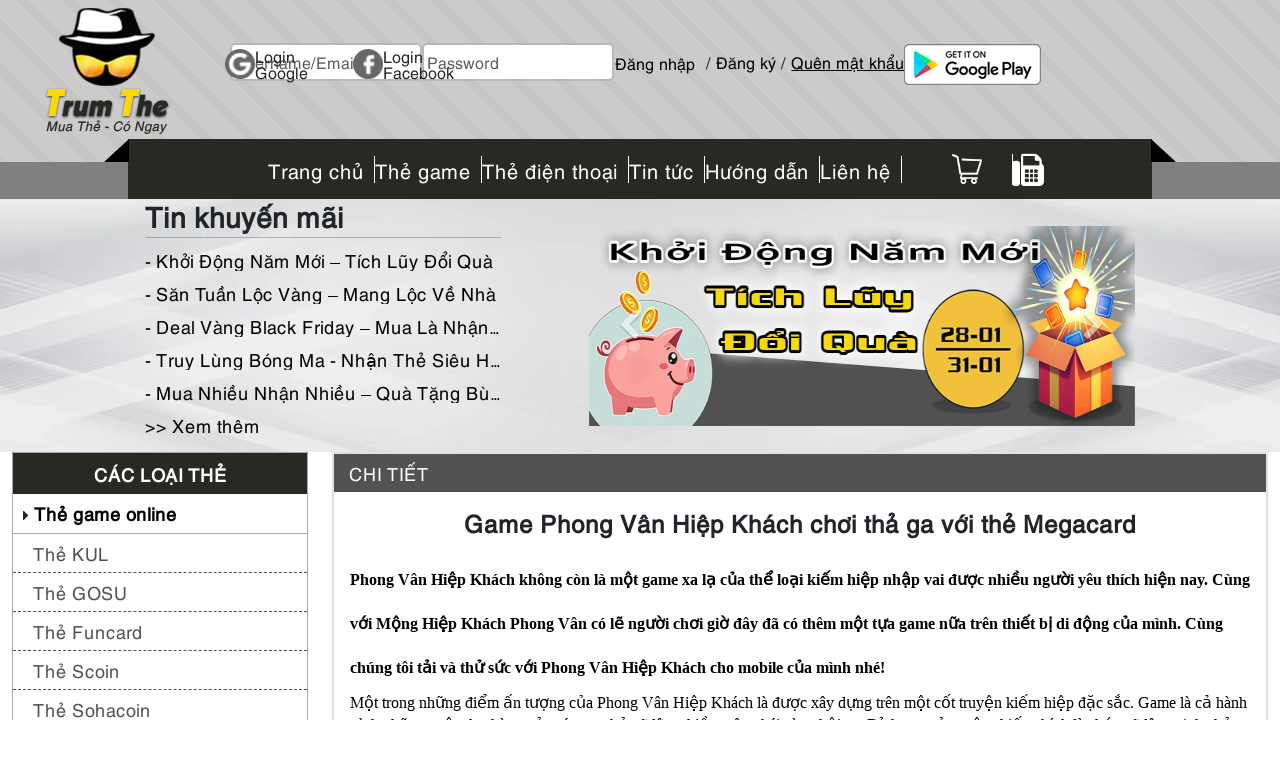

--- FILE ---
content_type: text/html; charset=UTF-8
request_url: https://trumthe.com/detail-news/game-phong-van-hiep-khach-choi-tha-ga-voi-the-megacard
body_size: 12984
content:
<!DOCTYPE html>
<html lang="vi-VN">
<head>
	<meta charset="UTF-8">
	<meta name="viewport" content="width=device-width, initial-scale=1">
	<meta name="seobility" content="704bb1d09146c84e5a2dfaa834a5082c">
	<meta name="robots" content="index,archive,follow,noodp">
	<meta name="googlebot" content="index,archive,follow,noodp">
    <meta name="msnbot" content="all,index,follow">
	<meta name="csrf-param" content="_csrf">
<meta name="csrf-token" content="BdJCENFRZ6QvfPMsu1duYl0nI0VsHdRThwUhwXbJegV2mi0mpQNe1h8VtGrzEwsXL3ZODTwkvR_mMRiwDIIWXA==">
    <meta property="og:type" content="website" />
    <meta property="og:url" content="https://trumthe.com/" />
    <meta property="og:title" content="Cung cấp thẻ game online, thẻ điện thoại giá siêu rẻ | Trumthe.com" />
    <meta property="og:description" content="Mua thẻ game, mua thẻ Vcoin, Appota, Zing, Garena, Gate, Megacard. Mua thẻ điện thoại online, thẻ Viettel, thẻ Mobifone, thẻ Vinaphone. Với chiết khấu 4 - 10%. Giao dịch nhanh qua Visa, Mastercard, Paypal, Commonwealth bank, ATM." />
    <meta property="og:image" content="https://trumthe.com/uploads_trumthe/uploads/logo-share-tt.png" />
    <meta property="og:image:alt" content="Logo Trumthe.com">
    <meta name="twitter:card" content="summary" />
    <meta name="twitter:url" content="https://trumthe.com/" />
    <meta name="twitter:title" content="Cung cấp thẻ game online, thẻ điện thoại giá siêu rẻ | Trumthe.com" />
    <meta name="twitter:description" content="Mua thẻ game, mua thẻ Vcoin, Appota, Zing, Garena, Gate, Megacard. Mua thẻ điện thoại online, thẻ Viettel, thẻ Mobifone, thẻ Vinaphone. Với chiết khấu 4 - 10%. Giao dịch nhanh qua Visa, Mastercard, Paypal, Commonwealth bank, ATM." />
    <meta name="twitter:image" content="https://trumthe.com/uploads_trumthe/uploads/logo-share-tt.png" />
	<title>Game Phong Vân Hiệp Khách chơi thả ga với thẻ Megacard</title>
	<link rel="shortcut icon" href="/uploads_trumthe/uploads/favicon.ico" type="image/x-icon">
	<link rel="icon" href="/uploads_trumthe/uploads/favicon.ico" type="image/x-icon">
	
		<link rel="canonical" href="https://trumthe.com/detail-news/game-phong-van-hiep-khach-choi-tha-ga-voi-the-megacard" />
	    
    <link rel="preload" href="/uploads_trumthe/uploads/font/UTM%20Helve.woff2" as="font" type="font/woff2" crossorigin="anonymous">
    <link rel="preload" href="https://cdnjs.cloudflare.com/ajax/libs/font-awesome/4.7.0/fonts/fontawesome-webfont.woff2?v=4.7.0" as="font" type="font/woff2" crossorigin="anonymous">
    
    <link rel="preload" as="image" href="/uploads_trumthe/uploads/logo2.webp" imagesrcset="/uploads_trumthe/uploads/logo2.webp 1x, /uploads_trumthe/uploads/logo@2x.webp 2x" imagesizes="136px" fetchpriority="high">
    <link rel="preload" as="image" href="/uploads_trumthe/uploads/background-hero.webp" fetchpriority="high">
    <link rel="preload" as="image" href="/uploads_trumthe/uploads/icon-giohang-50x50.webp" fetchpriority="high" media="(min-width: 768px)">
    <link rel="preload" as="image" href="/uploads_trumthe/uploads/googlechplay.webp" fetchpriority="high" media="(min-width: 768px)">
        <link rel="preload" as="image" href="/uploads_trumthe/uploads/logingoogle.webp" fetchpriority="high" media="(min-width: 768px)">
    <link rel="preload" as="image" href="/uploads_trumthe/uploads/loginfacebook.webp" fetchpriority="high" media="(min-width: 768px)">
    
	<meta name="keywords" content="">
<meta name="description" content="">
<link href="/uploads_trumthe/uploads/files/banner-1400x400.webp" rel="preload" as="image" fetchpriority="high">
<link href="/assets/4f617536/skins/ui/tinymce-5/content.min.css" rel="preload" as="style" onload="this.onload=null;this.rel=&quot;stylesheet&quot;">
<link href="/assets/4f617536/skins/content/default/content.min.css" rel="preload" as="style" onload="this.onload=null;this.rel=&quot;stylesheet&quot;">
<link href="/assets/8bbf2017/css/reset.min.css" rel="preload" as="style" onload="this.onload=null;this.rel=&quot;stylesheet&quot;">
<link href="/assets/86cd2d04/dist/css/bootstrap.min.css" rel="preload" as="style" onload="this.onload=null;this.rel=&quot;stylesheet&quot;">
<link href="/assets/a1b2b05a/css/style.min.css" rel="preload" as="style" onload="this.onload=null;this.rel=&quot;stylesheet&quot;">
<link href="/assets/a1b2b05a/css/responsive.min.css" rel="preload" as="style" onload="this.onload=null;this.rel=&quot;stylesheet&quot;">
<link href="https://cdnjs.cloudflare.com/ajax/libs/OwlCarousel2/2.3.4/assets/owl.carousel.min.css" rel="stylesheet" media="print" onload="this.media=&quot;all&quot;">
<link href="https://cdnjs.cloudflare.com/ajax/libs/OwlCarousel2/2.3.4/assets/owl.theme.default.min.css" rel="stylesheet" media="print" onload="this.media=&quot;all&quot;">
<link href="/assets/2f238b45/css/activeform.min.css" rel="preload" as="style" onload="this.onload=null;this.rel=&quot;stylesheet&quot;">
<link href="https://cdnjs.cloudflare.com/ajax/libs/font-awesome/4.7.0/css/font-awesome.min.css" rel="stylesheet" media="print" onload="this.media=&quot;all&quot;">
<link href="/assets/4a283ae6/css/app.min.css" rel="preload" as="style" onload="this.onload=null;this.rel=&quot;stylesheet&quot;">
<link href="/assets/538eeb05/authchoice.css" rel="preload" as="style" onload="this.onload=null;this.rel=&quot;stylesheet&quot;">	
	
</head>
<body>
    <!-- Google Tag Manager -->
    <!--<script>(function(w,d,s,l,i){w[l]=w[l]||[];w[l].push({'gtm.start':
    new Date().getTime(),event:'gtm.js'});var f=d.getElementsByTagName(s)[0],
    j=d.createElement(s),dl=l!='dataLayer'?'&l='+l:'';j.async=true;j.src=
    'https://www.googletagmanager.com/gtm.js?id='+i+dl;f.parentNode.insertBefore(j,f);
    })(window,document,'script','dataLayer','GTM-MWTVSKP');</script>-->
    <!-- End Google Tag Manager -->
    
    <!-- Google Analytics -->
    <script>
        (function(i,s,o,g,r,a,m){i['GoogleAnalyticsObject']=r;i[r]=i[r]||function(){
        (i[r].q=i[r].q||[]).push(arguments)},i[r].l=1*new Date();a=s.createElement(o),
        m=s.getElementsByTagName(o)[0];a.async=1;a.src=g;m.parentNode.insertBefore(a,m)
        })(window,document,'script','//www.google-analytics.com/analytics.js','ga');
        
        ga('create', 'UA-50936832-1', 'auto');
        ga('send', 'pageview');
        
    </script>
    <!-- End Google Analytics -->
    
    
    
    
    <!-- Google Tag Manager -->
    <script async src="https://www.googletagmanager.com/gtag/js?id=UA-50936832-1"></script>
	<script>
		window.dataLayer = window.dataLayer || [];
		function gtag(){dataLayer.push(arguments);}
		gtag('js', new Date());

		gtag('config', 'UA-50936832-1');
	</script>
	<!-- End Google Tag Manager -->
	
    <!-- Google tag (gtag.js) -->
    <!--<script async src="https://www.googletagmanager.com/gtag/js?id=G-3Z9W0V3HJM"></script>-->
    <!--<script>-->
    <!--    window.dataLayer = window.dataLayer || [];-->
    <!--    function gtag(){dataLayer.push(arguments);}-->
    <!--    gtag('js', new Date());-->
        
    <!--    gtag('config', 'G-3Z9W0V3HJM');-->
    <!--</script>-->
    
		
	
	    
    
	<header id="header">
	<div class="top">
		<!-- Trang trí sự kiện tại đây -->
		<!--<div class="trang-tri-su-kien"></div>-->
		<div class="main container-fluid">
			<div class="row align-items-center ">
				<div class="col-lg-2 col-md-3 text-center">
					<a href="https://trumthe.com" title="trumthe.com">
					    <img src="/uploads_trumthe/uploads/logo2.webp" srcset="/uploads_trumthe/uploads/logo2.webp 1x, /uploads_trumthe/uploads/logo@2x.webp 2x" alt="trumthe.com" width="136" height="139">
					</a>
				</div>
				<div class="col-lg-10 col-md-9">
					<div class="navigation">
						<div class="text-center">
							<p class="fs-3 mb-0"><i class="fa fa-window-close-o d-sm-none login-close"></i></p>
						</div>
						<div class="login ">
															<div class="social">
									<div id="w0">									<ul class="list-social list-unstyled">
										
											<li><a class="google auth-link" href="/site/login/google" title="Login Google" rel="nofollow"><div class="align-items-center col-xl-6 d-flex gap-1"><img class="mobile-lazy-loading" src="/uploads_trumthe/uploads/logingoogle.webp" width="30" height="30" alt="Image Login Google"><span class="text-dark d-block">Login Google</span></div></a></li>
										
											<li><a class="facebook auth-link" href="/site/login/facebook" title="Login Facebook" rel="nofollow" data-popup-width="860" data-popup-height="480"><div class="align-items-center col-xl-6 d-flex gap-1"><img class="mobile-lazy-loading" src="/uploads_trumthe/uploads/loginfacebook.webp" width="30" height="30" alt="Image Login Facebook"><span class="text-dark d-block">Login Facebook</span></div></a></li>
																			</ul>
									</div>								</div>
								<form id="login-form" class="form-horizontal form-vertical kv-form-bs4" action="/user/header-login" method="post">
<input type="hidden" name="_csrf" value="BdJCENFRZ6QvfPMsu1duYl0nI0VsHdRThwUhwXbJegV2mi0mpQNe1h8VtGrzEwsXL3ZODTwkvR_mMRiwDIIWXA==">
								<div class="mb-3 highlight-addon field-email required">
<input type="text" id="email" class="form-control" name="HeaderLoginForm[email]" placeholder="Username/Email" autocomplete="on" aria-required="true">
<div class="invalid-feedback"></div>
</div>
								<div class="mb-3 highlight-addon field-password required">
<input type="password" id="password" class="form-control" name="HeaderLoginForm[password]" placeholder="Password" aria-required="true">
<div class="invalid-feedback"></div>
</div>
								<div class="btn-group mb-3">
									<button type="submit" class="btn-dangnhap" title="Đăng nhập">
										Đăng nhập
									</button>
									<!--<a href="" class="btn-dangnhap" title="Đăng nhập">-->
									<!--	Đăng nhập-->
									<!--</a>-->
									<span>&nbsp;/&nbsp;</span>
									<a class="btn-dangky" href="/create-new-account.html" title="Đăng ký" rel="nofollow">
										Đăng ký
									</a>
									<span>&nbsp;/&nbsp;</span>
									<a class="btn-quenmk text-decoration-underline" href="/forgot-password.html" title="Quên mật khẩu" rel="nofollow">
										Quên mật khẩu
									</a>
								</div>
								

								</form>							
							<!-- CH play -->
							<div class="chplay">
								<a href="" target="_blank">
									<img src="/uploads_trumthe/uploads/googlechplay.webp" alt="TrumThe-CHPLAY" loading="lazy" width="137" height="41" />
								</a>
							</div>
													</div>
					</div>
				</div>
			</div>			
		</div>
	</div>
	<div class="bottom">
		<div class="bar-mobile">
			Danh Mục
			<i class="fa fa-bars click-menu"></i>
		</div>
		<div class="menu">
			<ul class="menu-bar list-unstyled">
				<li>
					<a class="text-white" href="https://trumthe.com" title="Trang chủ">
						<span class="fs-5">
							Trang chủ
						</span>
					</a>
				</li>
				<li class="sub-menu">
				    <h2 class="d-none">Thẻ game</h2>
					<a class="text-white menu-link" href="/cards/the-game-online" title="Thẻ game">
						<span class="fs-5">
							Thẻ game
						</span>
					</a>
					<ul class="child list-unstyled">
					    <li class="d-md-none">
							<a class="text-white" href="/cards/the-game-online" title="Thẻ game">
								Thẻ game
							</a>
						</li>
																																		<li>
								    <h3 class="d-none">Thẻ KUL</h3>
									<a class="text-white" href="/cards/the-kul" title="Thẻ KUL">
										Thẻ KUL									</a>
								</li>
																												<li>
								    <h3 class="d-none">Thẻ GOSU</h3>
									<a class="text-white" href="/cards/the-gosu" title="Thẻ GOSU">
										Thẻ GOSU									</a>
								</li>
																												<li>
								    <h3 class="d-none">Thẻ Funcard</h3>
									<a class="text-white" href="/cards/the-funcard" title="Thẻ Funcard">
										Thẻ Funcard									</a>
								</li>
																												<li>
								    <h3 class="d-none">Thẻ Scoin</h3>
									<a class="text-white" href="/cards/the-scoin" title="Thẻ Scoin">
										Thẻ Scoin									</a>
								</li>
																												<li>
								    <h3 class="d-none">Thẻ Sohacoin</h3>
									<a class="text-white" href="/cards/the-sohacoin" title="Thẻ Sohacoin">
										Thẻ Sohacoin									</a>
								</li>
																												<li>
								    <h3 class="d-none">Thẻ Appota</h3>
									<a class="text-white" href="/cards/the-appota.html" title="Thẻ Appota">
										Thẻ Appota									</a>
								</li>
																												<li>
								    <h3 class="d-none">Thẻ BIT</h3>
									<a class="text-white" href="/cards/the-bit.html" title="Thẻ BIT">
										Thẻ BIT									</a>
								</li>
																												<li>
								    <h3 class="d-none">Thẻ Zing</h3>
									<a class="text-white" href="/cards/the-zing.html" title="Thẻ Zing">
										Thẻ Zing									</a>
								</li>
																												<li>
								    <h3 class="d-none">Thẻ Garena</h3>
									<a class="text-white" href="/cards/the-garena.html" title="Thẻ Garena">
										Thẻ Garena									</a>
								</li>
																												<li>
								    <h3 class="d-none">Thẻ Vcoin</h3>
									<a class="text-white" href="/cards/the-vcoin.html" title="Thẻ Vcoin">
										Thẻ Vcoin									</a>
								</li>
																												<li>
								    <h3 class="d-none">Thẻ Oncash</h3>
									<a class="text-white" href="/cards/the-oncash.html" title="Thẻ Oncash">
										Thẻ Oncash									</a>
								</li>
																																																																						</ul>
				</li>
				<li class="sub-menu">
				    <h2 class="d-none">Thẻ điện thoại</h2>
					<a class="text-white menu-link" href="/cards/the-dien-thoai" title="Thẻ điện thoại">
						<span class="fs-5">
							Thẻ điện thoại
						</span>
					</a>
					<ul class="child list-unstyled">
					    <li class="d-md-none">
							<a class="text-white" href="/cards/the-dien-thoai" title="Thẻ điện thoại">
								Thẻ điện thoại
							</a>
						</li>
																																																																																																																																																																																														<li>
								    <h3 class="d-none">Thẻ Mobifone</h3>
									<a class="text-white" href="/cards/the-mobifone.html" title="Thẻ Mobifone">
										Thẻ Mobifone									</a>
								</li>
																												<li>
								    <h3 class="d-none">Thẻ VinaPhone</h3>
									<a class="text-white" href="/cards/the-vinaphone.html" title="Thẻ VinaPhone">
										Thẻ VinaPhone									</a>
								</li>
																												<li>
								    <h3 class="d-none">Thẻ Viettel</h3>
									<a class="text-white" href="/cards/the-viettel.html" title="Thẻ Viettel">
										Thẻ Viettel									</a>
								</li>
																		</ul>
				</li>
				<li>
				    <h4 class="d-none">Tin tức</h4>
					<a class="text-white" href="/posts/tin-tuc.html" title="Tin tức">
						<span class="fs-5">
							Tin tức
						</span>
					</a>
				</li>
				<li>
				    <h4 class="d-none">Hướng dẫn</h4>
					<a class="text-white" href="/posts/huong-dan.html" title="Hướng dẫn">
						<span class="fs-5">
							Hướng dẫn
						</span>
					</a>
				</li>
				<li>
				    <h4 class="d-none">Liên hệ</h4>
					<a class="text-white" href="/lien-he.html" title="Liên hệ">
						<span class="fs-5">
							Liên hệ
						</span>
					</a>
				</li>
				<li>
    				<div class="other">
    					<a href="/shop-cart.html" title="Giỏ hàng">
    						<img src="/uploads_trumthe/uploads/icon-giohang-50x50.webp" alt="Giỏ hàng" loading="lazy" width="30" height="30" style="filter: invert(1) brightness(2);" />
    					</a>
    					<div class="listphone">
    						<i class="fa fa-fax fs-2 text-white listphone-icon"></i>
    						<ul class="list list-unstyled">
    							<li>
    								<p class="mb-2">
    									<span class="fw-bold">
    										US:
    									</span>
    									<span>
    										408-844-4544
    									</span>
    								</p>
    							</li>
    							<li>
    								<p class="mb-2">
    									<span class="fw-bold">
    										AU:
    									</span>
    									<span>
    										03-9005-6721
    									</span>
    								</p>
    							</li>
    							<li>
    								<p class="mb-0">
    									<span class="fw-bold">
    										VN:
    									</span>
    									<span>
    										090-284-9926
    									</span>
    								</p>
    							</li>
    						</ul>
    					</div>
    				</div>
				</li>
			</ul>
			<div class="line"></div>
		</div>
	</div>
</header>	
	
	<section id="newsBanner">
	
	<div class="icon-user-mobile text-center d-sm-none">
		<input type="checkbox" id="login-mobichild" name="fav_language" value="HTML" class="d-none">
		<label class="fa fa-user-circle-o login-mobichild" for="login-mobichild"></label>
	</div>

	<div class="news-banner container">
		<div class="row align-items-center justify-content-evenly">
			<div class="col-xl-4">
				<div class="left">
					<div class="top-mobi">
						<h3 class="title">Tin khuyến mãi</h3>
						
						<a class="d-sm-none text-dark" data-bs-toggle="collapse" href="#collapseShowNews" role="button" aria-expanded="false" aria-controls="collapseShowNews" style="width: 30px;height: 30px;">
							<i class="fa fa-sort-desc down-mobi"></i>
							<span class="visually-hidden">Mở tin tức</span>
						</a>

					</div>
					<ul id="collapseShowNews" class="collapse list-unstyled d-sm-block">
																																								<li class="text-truncate" data-bs-toggle="tooltip" data-bs-title="Khởi Động Năm Mới – Tích Lũy Đổi Quà">
											<a class="w-auto" href="/detail-news/khoi-dong-nam-moi-tich-luy-doi-qua" title="Khởi Động Năm Mới – Tích Lũy Đổi Quà">
												- Khởi Động Năm Mới – Tích Lũy Đổi Quà											</a>
										</li>
																			<li class="text-truncate" data-bs-toggle="tooltip" data-bs-title="Săn Tuần Lộc Vàng  – Mang Lộc Về Nhà">
											<a class="w-auto" href="/detail-news/san-tuan-loc-vang-mang-loc-ve-nha" title="Săn Tuần Lộc Vàng  – Mang Lộc Về Nhà">
												- Săn Tuần Lộc Vàng  – Mang Lộc Về Nhà											</a>
										</li>
																			<li class="text-truncate" data-bs-toggle="tooltip" data-bs-title="Deal Vàng Black Friday – Mua Là Nhận Quà">
											<a class="w-auto" href="/detail-news/deal-vang-black-friday-mua-la-nhan-qua" title="Deal Vàng Black Friday – Mua Là Nhận Quà">
												- Deal Vàng Black Friday – Mua Là Nhận Quà											</a>
										</li>
																			<li class="text-truncate" data-bs-toggle="tooltip" data-bs-title="Truy Lùng Bóng Ma - Nhận Thẻ Siêu Hot">
											<a class="w-auto" href="/detail-news/truy-lung-bong-ma-nhan-the-sieu-hot" title="Truy Lùng Bóng Ma - Nhận Thẻ Siêu Hot">
												- Truy Lùng Bóng Ma - Nhận Thẻ Siêu Hot											</a>
										</li>
																			<li class="text-truncate" data-bs-toggle="tooltip" data-bs-title="Mua Nhiều Nhận Nhiều – Quà Tặng Bùng Nổ">
											<a class="w-auto" href="/detail-news/mua-nhieu-nhan-nhieu-qua-tang-bung-no" title="Mua Nhiều Nhận Nhiều – Quà Tặng Bùng Nổ">
												- Mua Nhiều Nhận Nhiều – Quà Tặng Bùng Nổ											</a>
										</li>
																		<li>
									    <a class="link-more" href="/posts/khuyen-mai.html" title="Xem thêm">
    										>> Xem thêm
    									</a>
    								</li>
																										</ul>
				</div>
			</div>
			<div class="col-xl-6 carousel-custom" style="min-height: 96px;z-index: 0;">
				<div id="w1" class="carousel slide" data-bs-ride="carousel">
<div class="carousel-indicators"><button type="button" class="active" data-bs-target="#w1" data-bs-slide-to="0" aria-current="true"></button>
<button type="button" data-bs-target="#w1" data-bs-slide-to="1"></button>
<button type="button" data-bs-target="#w1" data-bs-slide-to="2"></button></div>
<div class="carousel-inner"><div class="carousel-item active" data-bs-interval="10000"><a href="https://trumthe.com/detail-news/khoi-dong-nam-moi-tich-luy-doi-qua"><img src="/uploads_trumthe/uploads/files/banner-1400x400.webp" width="700" height="200" alt="item 255" fetchpriority="high"></a>
</div>
<div class="carousel-item" data-bs-interval="10000"><a href="https://trumthe.com/detail-news/sam-the-game-nhan-10-khi-dat-tour-kham-pha-uc"><img src="/uploads_trumthe/uploads/files/banner-trumthe.webp" width="700" height="200" alt="item 242" loading="lazy"></a>
</div>
<div class="carousel-item" data-bs-interval="10000"><a href="https://trumthe.com/detail-news/diem-danh-online"><img src="/uploads_trumthe/uploads/carousel/diem-danh-online-a81acef110.png" width="700" height="200" alt="item 202" loading="lazy"></a>
</div></div>
<button type="button" class="carousel-control-prev" data-bs-target="#w1" data-bs-slide="prev"><i class="fa fa-chevron-left fs-2 icon-shadow" aria-hidden="true"></i><span class="visually-hidden">Previous</span></button>
<button type="button" class="carousel-control-next" data-bs-target="#w1" data-bs-slide="next"><i class="fa fa-chevron-right fs-2 icon-shadow" aria-hidden="true"></i><span class="visually-hidden">Next</span></button>
</div>
			</div>
		</div>
	</div>
</section>		
	
	
		
		<main id="mainPage" class="container-fluid" role="main">
			<div class="row">
				<div class="col-xl-3 left">
					

<div id="left">
	<!-- Các loại thẻ -->
	<div class="card-category">
		<ul class="parent list-unstyled">
			<li class="catalog-title">
			    <h3 class="title">
    				Các loại thẻ
    			</h3>
			</li>
																		<li class="catalog-brand">
						    <div class="brand">
    							<i class="fa fa-caret-right"></i>
    							<a class="title-brand" href="/cards/the-game-online" title="Thẻ game online">
    								Thẻ game online    							</a>
    						</div>
    					</li>
										
															<li class="catalog-item">
							<a href="/cards/the-kul" title="Thẻ KUL">
								Thẻ KUL							</a>
						</li>
										
															<li class="catalog-item">
							<a href="/cards/the-gosu" title="Thẻ GOSU">
								Thẻ GOSU							</a>
						</li>
										
															<li class="catalog-item">
							<a href="/cards/the-funcard" title="Thẻ Funcard">
								Thẻ Funcard							</a>
						</li>
										
															<li class="catalog-item">
							<a href="/cards/the-scoin" title="Thẻ Scoin">
								Thẻ Scoin							</a>
						</li>
										
															<li class="catalog-item">
							<a href="/cards/the-sohacoin" title="Thẻ Sohacoin">
								Thẻ Sohacoin							</a>
						</li>
										
															<li class="catalog-item">
							<a href="/cards/the-appota.html" title="Thẻ Appota">
								Thẻ Appota							</a>
						</li>
										
															<li class="catalog-item">
							<a href="/cards/the-bit.html" title="Thẻ BIT">
								Thẻ BIT							</a>
						</li>
										
															<li class="catalog-item">
							<a href="/cards/the-zing.html" title="Thẻ Zing">
								Thẻ Zing							</a>
						</li>
										
															<li class="catalog-item">
							<a href="/cards/the-garena.html" title="Thẻ Garena">
								Thẻ Garena							</a>
						</li>
										
															<li class="catalog-item">
							<a href="/cards/the-vcoin.html" title="Thẻ Vcoin">
								Thẻ Vcoin							</a>
						</li>
										
															<li class="catalog-item">
							<a href="/cards/the-oncash.html" title="Thẻ Oncash">
								Thẻ Oncash							</a>
						</li>
										
															<li class="catalog-brand">
						    <div class="brand">
    							<i class="fa fa-caret-right"></i>
    							<a class="title-brand" href="/cards/the-dien-thoai" title="Thẻ điện thoại">
    								Thẻ điện thoại    							</a>
    						</div>
    					</li>
										
															<li class="catalog-item">
							<a href="/cards/the-mobifone.html" title="Thẻ Mobifone">
								Thẻ Mobifone							</a>
						</li>
										
															<li class="catalog-item">
							<a href="/cards/the-vinaphone.html" title="Thẻ VinaPhone">
								Thẻ VinaPhone							</a>
						</li>
										
															<li class="catalog-item">
							<a href="/cards/the-viettel.html" title="Thẻ Viettel">
								Thẻ Viettel							</a>
						</li>
										
									</ul>
	</div>

	<!-- Hướng dẫn -->
	<div class="huong-dan">
		<ul class="parent list-unstyled">
			<li class="catalog-title">
			    <p class="title">
    				Hướng dẫn
    			</p>
    		</li>
							<li class="catalog-item">
					<a class="d-block lh-base text-truncate" href="/detail-news/mot-so-thong-tin-ve-trumthe.com-ban-can-biet" title="Một Số Thông Tin Về Trumthe.com Bạn Cần Biết">
						Một Số Thông Tin Về Trumthe.com Bạn Cần Biết	
					</a>
				</li>
							<li class="catalog-item">
					<a class="d-block lh-base text-truncate" href="/detail-news/huong-dan-mua-va-nhan-hang" title="Hướng Dẫn Mua và Nhận Hàng">
						Hướng Dẫn Mua và Nhận Hàng	
					</a>
				</li>
							<li class="catalog-item">
					<a class="d-block lh-base text-truncate" href="/detail-news/huong-dan-khach-hang-xac-thuc-so-dien-thoai-khi-mua-hang-tai-trumthe.com" title="Hướng Dẫn Khách Hàng Xác Thực Số Điện Thoại Khi Mua Hàng Tại Trumthe.com">
						Hướng Dẫn Khách Hàng Xác Thực Số Điện Thoại Khi Mua Hàng Tại Trumthe.com	
					</a>
				</li>
							<li class="catalog-item">
					<a class="d-block lh-base text-truncate" href="/detail-news/huong-dan-mua-the-game-online-thanh-toan-bang-paypal-qr" title="Hướng Dẫn Mua Thẻ Game Online Thanh Toán Bằng Paypal QR">
						Hướng Dẫn Mua Thẻ Game Online Thanh Toán Bằng Paypal QR	
					</a>
				</li>
							<li class="catalog-item">
					<a class="d-block lh-base text-truncate" href="/detail-news/huong-dan-mua-the-game-online-qua-anz-bank" title="Hướng Dẫn Mua Thẻ Game Online Qua ANZ Bank">
						Hướng Dẫn Mua Thẻ Game Online Qua ANZ Bank	
					</a>
				</li>
							<li class="catalog-item">
					<a class="d-block lh-base text-truncate" href="/detail-news/huong-dan-xac-nhan-thong-tin-khi-mua-the-game-bang-paypal" title="Hướng dẫn xác nhận thông tin khi mua thẻ game bằng Paypal">
						Hướng dẫn xác nhận thông tin khi mua thẻ game bằng Paypal	
					</a>
				</li>
							<li class="catalog-item">
					<a class="d-block lh-base text-truncate" href="/detail-news/huong-dan-xac-nhan-thong-tin-khi-mua-the-game-bang-visa-mastercard" title="Hướng dẫn xác nhận thông tin khi mua thẻ game bằng Visa, Mastercard">
						Hướng dẫn xác nhận thông tin khi mua thẻ game bằng Visa, Mastercard	
					</a>
				</li>
					</ul>
	</div>
</div>				</div>
				<div class="col-xl-9 right">
										<script type="application/ld+json">{
    "@context": "https://schema.org",
    "@type": "Article",
    "url": "https://trumthe.com/detail-news/game-phong-van-hiep-khach-choi-tha-ga-voi-the-megacard",
    "name": "Game Phong Vân Hiệp Khách chơi thả ga với thẻ Megacard",
    "headline": "Game Phong Vân Hiệp Khách chơi thả ga với thẻ Megacard",
    "image": "https://trumthe.com/uploads_trumthe/uploads/article/phong-van-hiep-khach-1-fd9cf413a9.jpg",
    "dateCreated": "2017-10-19T13:59:27+07:00",
    "dateModified": "2017-10-19T13:59:27+07:00",
    "datePublished": "2017-10-19T13:59:27+07:00",
    "articleBody": "Phong V&acirc;n Hiệp Kh&aacute;ch kh&ocirc;ng c&ograve;n l&agrave; một game xa lạ của thể loại kiếm hiệp nhập vai được nhiều người y&ecirc;u th&iacute;ch hiện nay. C&ugrave;ng với Mộng Hiệp Kh&aacute;ch Phong V&acirc;n c&oacute; lẽ người chơi giờ đ&acirc;y đ&atilde; c&oacute; th&ecirc;m một tựa game nữa tr&ecirc;n thiết bị di động của m&igrave;nh. C&ugrave;ng ch&uacute;ng t&ocirc;i tải v&agrave; thử sức với Phong V&acirc;n Hiệp Kh&aacute;ch cho mobile của m&igrave;nh nh&eacute;!\r\nMột trong những điểm ấn tượng của Phong V&acirc;n Hiệp Kh&aacute;ch l&agrave; được x&acirc;y dựng tr&ecirc;n một cốt truyện kiếm hiệp đặc sắc. Game l&agrave; cả h&agrave;nh tr&igrave;nh những cuộc thư h&ugrave;ng của c&aacute;c cao thủ v&otilde; l&acirc;m nhiều m&ocirc;n ph&aacute;i c&ugrave;ng hội tụ. Đỉnh cao của cuộc chiến ch&iacute;nh l&agrave; chức v&otilde; l&acirc;m minh chủ, ai l&agrave; người chiến thắng kẻ đ&oacute; ch&iacute;nh l&agrave; bậc ch&iacute; t&ocirc;n được giới v&otilde; l&acirc;m t&ocirc;n s&ugrave;ng. Vẫn l&agrave; tr&acirc;n chất liệu kiếm hiệp quen thuộc Phong V&acirc;n Hiệp Kh&aacute;ch c&oacute; được c&aacute;i hồn cốt của những tựa game nổi tiếng như Lộc đỉnh k&yacute;, Ch&iacute; t&ocirc;n v&ocirc; lại, Mộng V&otilde; L&acirc;m cho Android... Cũng ch&iacute;nh v&igrave; vậy m&agrave; người chơi c&oacute; thể dễ d&agrave;ng trải nghiệm khi mới gia nhập game. Vậy game thủ h&atilde;y mau mua thẻ megacard&nbsp;m&agrave; chơi game đi n&agrave;o!\r\n\r\nNgo&agrave;i nội dung kiếm hiệp hấp dẫn m&agrave; Phong V&acirc;n Hiệp Kh&aacute;ch c&ograve;n sở hữu nền đồ họa 3D sắc n&eacute;t, &acirc;m thanh ch&acirc;n thực, ngoại cảnh rộng lớn, trường cảnh đa dạng... Tất tần tật những thứ ấy sẽ thu h&uacute;t bạn v&agrave;o một bản đồ v&ocirc; tận kh&ocirc;ng c&oacute; lối ra buộc bạn phải chiến đấu v&agrave; chiến đấu để d&agrave;nh cho m&igrave;nh ng&ocirc;i vị cao nhất. Phong V&acirc;n Hiệp Kh&aacute;ch c&oacute; kh&aacute; nhiều hiệu ứng chuyển động đẹp mắt, combo đ&ograve;n ấn tượng, c&aacute;c di chuyển mạnh mẽ nhanh nhẹn, quyết đo&aacute;n gi&uacute;p người chơi khẳng định được sức mạnh của m&igrave;nh.\r\nĐ&atilde; vậy, c&ugrave;ng với phi&ecirc;n bản Phong V&acirc;n Hiệp Kh&aacute;ch cho android người d&ugrave;ng iPhone c&oacute; thể tải Phong V&acirc;n Hiệp Kh&aacute;ch cho iPhone của m&igrave;nh.Khi tham gia v&agrave;o game bạn được lựa chọn một nh&acirc;n vật m&agrave; m&igrave;nh y&ecirc;u th&iacute;ch để h&oacute;a th&acirc;n v&agrave;o, l&uacute;c n&agrave;y bạn sẽ c&oacute; 3 tuyệt kỹ chuy&ecirc;n biệt so với c&aacute;c nh&acirc;n vật kh&aacute;c v&agrave; bạn c&oacute; thể sử dụng ch&uacute;ng để đối kh&aacute;ng với những người chơi c&ograve;n lại. H&atilde;y nhớ đ&oacute; ch&iacute;nh l&agrave; 3 tuyệt kỹ c&oacute; t&igrave;nh chất sống c&ograve;n của mỗi lớp nh&acirc;n vật.\r\nĐặc điểm nổi bật của Phong V&acirc;n Hiệp Kh&aacute;ch\r\n\r\nCốt truyện đặc sắc\r\nĐồ họa 3D đẹp mắt\r\n&Acirc;m thanh sinh động, &aacute;nh s&aacute;ng đẹp\r\nHệ thống nh&acirc;n vật da dạng\r\nLối chơi chiến đấu nhập vai kịch t&iacute;nh\r\n\r\n\r\n&nbsp;Cộng đồng game thủ đ&ocirc;ng đảo...Một game kiếm hiệp qu&aacute; đẹp lại c&ograve;n dễ chơi nhưng kh&oacute; thắng th&igrave; quả l&agrave; hấp dẫn phải kh&ocirc;ng? Nhớ mua thẻ megacard online&nbsp;của trumthe.com để chơi game xuất sắc nha!",
    "wordCount": 929,
    "keywords": "",
    "description": "Phong Vân Hiệp Khách không còn là một game xa lạ của thể loại kiếm hiệp nhập vai được nhiều người yêu thích hiện nay. Cùng với Mộng Hiệp Khách Phong Vân có lẽ người chơi giờ đây đã có thêm một tựa game nữa trên thiết bị di động của mình. Cùng chúng tôi tả...",
    "author": {
        "@type": "Organization",
        "name": "Trumthe",
        "url": "https://trumthe.com"
    }
}</script>
<div id="postsDetail" class="row mb-3">
	<div>
		<div class="border border-2">
			<p class="title-page">Chi tiết</p>
			<div class="tieu-de-tin text-center ps-3 pe-3 mb-3">
				<h1 class="fw-bold fs-4">Game Phong Vân Hiệp Khách chơi thả ga với thẻ Megacard</h1>
			</div>
			<div class="noi-dung-tin ps-3 pe-3 mb-5">
				<div id="tinymce" class="mce-content-body">
			        <h1><span style="color: #000000; font-size: 12pt; font-family: 'times new roman', times, serif;"><strong>Phong V&acirc;n Hiệp Kh&aacute;ch</strong> kh&ocirc;ng c&ograve;n l&agrave; một game xa lạ của thể loại kiếm hiệp nhập vai được nhiều người y&ecirc;u th&iacute;ch hiện nay. C&ugrave;ng với Mộng Hiệp Kh&aacute;ch Phong V&acirc;n c&oacute; lẽ người chơi giờ đ&acirc;y đ&atilde; c&oacute; th&ecirc;m một tựa game nữa tr&ecirc;n thiết bị di động của m&igrave;nh. C&ugrave;ng ch&uacute;ng t&ocirc;i tải v&agrave; thử sức với Phong V&acirc;n Hiệp Kh&aacute;ch cho mobile của m&igrave;nh nh&eacute;!</span></h1>
<p><span style="color: #000000; font-size: 12pt; font-family: 'times new roman', times, serif;">Một trong những điểm ấn tượng của Phong V&acirc;n Hiệp Kh&aacute;ch l&agrave; được x&acirc;y dựng tr&ecirc;n một cốt truyện kiếm hiệp đặc sắc. Game l&agrave; cả h&agrave;nh tr&igrave;nh những cuộc thư h&ugrave;ng của c&aacute;c cao thủ v&otilde; l&acirc;m nhiều m&ocirc;n ph&aacute;i c&ugrave;ng hội tụ. Đỉnh cao của cuộc chiến ch&iacute;nh l&agrave; chức v&otilde; l&acirc;m minh chủ, ai l&agrave; người chiến thắng kẻ đ&oacute; ch&iacute;nh l&agrave; bậc ch&iacute; t&ocirc;n được giới v&otilde; l&acirc;m t&ocirc;n s&ugrave;ng. Vẫn l&agrave; tr&acirc;n chất liệu kiếm hiệp quen thuộc Phong V&acirc;n Hiệp Kh&aacute;ch c&oacute; được c&aacute;i hồn cốt của những tựa game nổi tiếng như Lộc đỉnh k&yacute;, Ch&iacute; t&ocirc;n v&ocirc; lại, Mộng V&otilde; L&acirc;m cho Android... Cũng ch&iacute;nh v&igrave; vậy m&agrave; người chơi c&oacute; thể dễ d&agrave;ng trải nghiệm khi mới gia nhập game. Vậy game thủ h&atilde;y mau <strong><a href="https://trumthe.com/the-megacard.html">mua thẻ megacard</a></strong>&nbsp;m&agrave; chơi game đi n&agrave;o!</span></p>
<h3><span style="color: #000000; font-size: 12pt; font-family: 'times new roman', times, serif;"><img alt="Game Phong Vân Hiệp Khách chơi thả ga với thẻ Megacard" style="display: block; margin-left: auto; margin-right: auto;" src="https://trumthe.com/uploads/images/phong-van-hiep-khach.jpg" alt="" width="498" height="280" /></span></h3>
<p><span style="color: #000000; font-size: 12pt; font-family: 'times new roman', times, serif;">Ngo&agrave;i nội dung kiếm hiệp hấp dẫn m&agrave; Phong V&acirc;n Hiệp Kh&aacute;ch c&ograve;n sở hữu nền đồ họa 3D sắc n&eacute;t, &acirc;m thanh ch&acirc;n thực, ngoại cảnh rộng lớn, trường cảnh đa dạng... Tất tần tật những thứ ấy sẽ thu h&uacute;t bạn v&agrave;o một bản đồ v&ocirc; tận kh&ocirc;ng c&oacute; lối ra buộc bạn phải chiến đấu v&agrave; chiến đấu để d&agrave;nh cho m&igrave;nh ng&ocirc;i vị cao nhất. Phong V&acirc;n Hiệp Kh&aacute;ch c&oacute; kh&aacute; nhiều hiệu ứng chuyển động đẹp mắt, combo đ&ograve;n ấn tượng, c&aacute;c di chuyển mạnh mẽ nhanh nhẹn, quyết đo&aacute;n gi&uacute;p người chơi khẳng định được sức mạnh của m&igrave;nh.</span></p>
<p><span style="color: #000000; font-size: 12pt; font-family: 'times new roman', times, serif;">Đ&atilde; vậy, c&ugrave;ng với phi&ecirc;n bản Phong V&acirc;n Hiệp Kh&aacute;ch cho android người d&ugrave;ng iPhone c&oacute; thể tải Phong V&acirc;n Hiệp Kh&aacute;ch cho iPhone của m&igrave;nh.</span><span style="color: #000000; font-size: 12pt; font-family: 'times new roman', times, serif;">Khi tham gia v&agrave;o game bạn được lựa chọn một nh&acirc;n vật m&agrave; m&igrave;nh y&ecirc;u th&iacute;ch để h&oacute;a th&acirc;n v&agrave;o, l&uacute;c n&agrave;y bạn sẽ c&oacute; 3 tuyệt kỹ chuy&ecirc;n biệt so với c&aacute;c nh&acirc;n vật kh&aacute;c v&agrave; bạn c&oacute; thể sử dụng ch&uacute;ng để đối kh&aacute;ng với những người chơi c&ograve;n lại. H&atilde;y nhớ đ&oacute; ch&iacute;nh l&agrave; 3 tuyệt kỹ c&oacute; t&igrave;nh chất sống c&ograve;n của mỗi lớp nh&acirc;n vật.</span></p>
<h2><span style="font-size: 12pt;"><span style="color: #000000; font-family: 'times new roman', times, serif;">Đặc điểm nổi bật của Phong V&acirc;n Hiệp Kh&aacute;ch</span></span></h2>
<ul>
<li><span style="color: #000000; font-size: 12pt; font-family: 'times new roman', times, serif;">Cốt truyện đặc sắc</span></li>
<li><span style="color: #000000; font-size: 12pt; font-family: 'times new roman', times, serif;">Đồ họa 3D đẹp mắt</span></li>
<li><span style="color: #000000; font-size: 12pt; font-family: 'times new roman', times, serif;">&Acirc;m thanh sinh động, &aacute;nh s&aacute;ng đẹp</span></li>
<li><span style="color: #000000; font-size: 12pt; font-family: 'times new roman', times, serif;">Hệ thống nh&acirc;n vật da dạng</span></li>
<li><span style="color: #000000; font-size: 12pt; font-family: 'times new roman', times, serif;">Lối chơi chiến đấu nhập vai kịch t&iacute;nh</span></li>
</ul>
<h3><span style="color: #000000; font-size: 12pt; font-family: 'times new roman', times, serif;"><img alt="Game Phong Vân Hiệp Khách chơi thả ga với thẻ Megacard" style="display: block; margin-left: auto; margin-right: auto;" src="https://trumthe.com/uploads/images/phong-van-hiep-khach-1.jpg" alt="" width="460" height="307" /></span></h3>
<p><span style="color: #000000; font-size: 12pt; font-family: 'times new roman', times, serif;">&nbsp;Cộng đồng game thủ đ&ocirc;ng đảo...</span><span style="color: #000000; font-size: 12pt; font-family: 'times new roman', times, serif;">Một game kiếm hiệp qu&aacute; đẹp lại c&ograve;n dễ chơi nhưng kh&oacute; thắng th&igrave; quả l&agrave; hấp dẫn phải kh&ocirc;ng? Nhớ <strong><a href="https://trumthe.com/">mua thẻ megacard online</a></strong>&nbsp;của<strong> trumthe.com</strong> để chơi game xuất sắc nha!</span></p>				</div>
			</div>
		</div>
	</div>

	<div>
		<div class="tin-lien-quan">
			<p class="title">Tin liên quan</p>
			<ul class="list-tin">
									<li class="item-tin">
					    <a class="item-link" href="/detail-news/mobifone-giai-phap-nap-tien-vao-game" title="Mobifone – Giải pháp nạp tiền vào game">
					        Mobifone – Giải pháp nạp tiền vào game					    </a>
					</li>
									<li class="item-tin">
					    <a class="item-link" href="/detail-news/nhung-li-do-nen-tai-app-tru-tien-ngay-va-luon" title="Những lí do nên tải app Tru Tiên ngay và luôn">
					        Những lí do nên tải app Tru Tiên ngay và luôn					    </a>
					</li>
									<li class="item-tin">
					    <a class="item-link" href="/detail-news/phuc-kich-mobile-game-ban-sung-cuc-hay" title="Phục Kích Mobile - Game bắn súng cực hay">
					        Phục Kích Mobile - Game bắn súng cực hay					    </a>
					</li>
									<li class="item-tin">
					    <a class="item-link" href="/detail-news/kiem-vu-vo-song-an-diem-loi-choi-lan-do-hoa" title="Kiếm Vũ Vô Song ăn điểm lối chơi lẫn đồ họa">
					        Kiếm Vũ Vô Song ăn điểm lối chơi lẫn đồ họa					    </a>
					</li>
									<li class="item-tin">
					    <a class="item-link" href="/detail-news/the-gosu-xu-o-my-mua-nhanh-gia-tot-nhan-ma-tuc-thi-tai-trumthe" title="Thẻ Gosu Xu ở Mỹ – Mua Nhanh, Giá Tốt, Nhận Mã Tức Thì Tại Trumthe">
					        Thẻ Gosu Xu ở Mỹ – Mua Nhanh, Giá Tốt, Nhận Mã Tức Thì Tại Trumthe					    </a>
					</li>
							</ul>
		</div>
	</div>
</div>

<script async>
    window.addEventListener('DOMContentLoaded', function () {
        const tinyMCEImage = document.querySelectorAll('#tinymce img');
        tinyMCEImage.forEach(image => {
            if (isInViewport(image)) {
                const linkElement = document.createElement('link');
                linkElement.rel = 'preload';
                linkElement.href = image.getAttribute('src');
                linkElement.as = 'image';
                linkElement.fetchPriority = 'high';
                document.head.appendChild(linkElement)
                
                image.setAttribute('fetchpriority', 'high');
            }
            else {
                image.setAttribute('loading', 'lazy');
            }
            
        });
    });
    
    function isInViewport(element) {
        const rect = element.getBoundingClientRect();
        return (
            rect.top >= 0 &&
            rect.left >= 0 &&
            rect.bottom <= (window.innerHeight || document.documentElement.clientHeight) &&
            rect.right <= (window.innerWidth || document.documentElement.clientWidth)
        );
    }
</script>

				</div>
			</div>
		</main>
		
		<footer id="footer">
	<div class="social">
		<ul class="list-unstyled">
			<li class="share-fb">
				<i class="fa fa-facebook"></i>
				<a href="https://www.facebook.com/sharer/sharer.php?u=https%3A%2F%2Ftrumthe.com%2F&amp;src=sdkpreparse" target="_blank" title="Share on Facebook">
					Share on Facebook
				</a>
			</li>
			<!--<li> <i class="fa fa-thumbs-o-up"></i><a href=""> Thích 2,7K</a></li>-->
			<li class="like-fb">
				<i class="fa fa-thumbs-o-up"></i>
							</li>
			<li class="mail">
				<i class="fa fa-envelope"></i>
				<a href="/cdn-cgi/l/email-protection#a5d6c4c9c0e5d1d7d0c8d1cdc08bc6cac8" title="sale@trumthe.com">
					<span class="__cf_email__" data-cfemail="2053414c45605452554d5448450e434f4d">[email&#160;protected]</span>
				</a>
			</li>
		</ul>
	</div>
	<div class="center">
		<div class="container-xl">
			<div class="menu-contact">
				<div class="row">
					<div class="col-sm-5">
						<div class="left">
							<a class="title" href="/cards/the-game-online" title="Thẻ game">
								Thẻ game
							</a>
							<ul class="list-unstyled">
																																												<li>
											<a href="/cards/the-kul" title="Thẻ KUL">
												Thẻ KUL											</a>
										</li>
																																				<li>
											<a href="/cards/the-gosu" title="Thẻ GOSU">
												Thẻ GOSU											</a>
										</li>
																																				<li>
											<a href="/cards/the-funcard" title="Thẻ Funcard">
												Thẻ Funcard											</a>
										</li>
																																				<li>
											<a href="/cards/the-scoin" title="Thẻ Scoin">
												Thẻ Scoin											</a>
										</li>
																																				<li>
											<a href="/cards/the-sohacoin" title="Thẻ Sohacoin">
												Thẻ Sohacoin											</a>
										</li>
																																				<li>
											<a href="/cards/the-appota.html" title="Thẻ Appota">
												Thẻ Appota											</a>
										</li>
																																				<li>
											<a href="/cards/the-bit.html" title="Thẻ BIT">
												Thẻ BIT											</a>
										</li>
																																				<li>
											<a href="/cards/the-zing.html" title="Thẻ Zing">
												Thẻ Zing											</a>
										</li>
																																				<li>
											<a href="/cards/the-garena.html" title="Thẻ Garena">
												Thẻ Garena											</a>
										</li>
																																				<li>
											<a href="/cards/the-vcoin.html" title="Thẻ Vcoin">
												Thẻ Vcoin											</a>
										</li>
																																				<li>
											<a href="/cards/the-oncash.html" title="Thẻ Oncash">
												Thẻ Oncash											</a>
										</li>
																																																																																												</ul>
						</div>
					</div>
					<div class="col-sm-4">
						<div class="center">
							<a class="text-dark" href="/cards/the-dien-thoai" title="Thẻ điện thoại">
								<p class="title">
									Thẻ điện thoại
								</p>
							</a>
							<ul class="list-unstyled">
																																																																																																																																																																																																																																																								<li>
											<a href="/cards/the-mobifone.html" title="Thẻ Mobifone">
												Thẻ Mobifone											</a>
										</li>
																																				<li>
											<a href="/cards/the-vinaphone.html" title="Thẻ VinaPhone">
												Thẻ VinaPhone											</a>
										</li>
																																				<li>
											<a href="/cards/the-viettel.html" title="Thẻ Viettel">
												Thẻ Viettel											</a>
										</li>
																								</ul>
						</div>
					</div>
					<div class="col-sm-3">
						<div class="right">
							<a class="text-dark" href="/lien-he.html" title="Liên hệ">
								<p class="title">
									Liên hệ
								</p>
							</a>
							<ul class="list-unstyled">
								<li class="other">
									<a href="tel:408-844-4544" title="US : 978-896-0399" target="_blank">
										US : 978-896-0399
									</a>
								</li>
								<li class="other">
									<a href="tel:03-9005-6721" title="AU : 03-9005-6721" target="_blank">
										AU : 03-9005-6721
									</a>
								</li>
								<li class="other">
									<a href="tel:0369089489" title="VN : 090-284-9926" target="_blank">
										VN : 0369-089-489
									</a>
								</li>
								<li class="chat-online">
                                    <a href="https://zalo.me/2083127804602474603" target="_blank" title="zalo">
                                        <img src='/uploads/zalo_qr.webp' style="width:80px" alt="chat zalo qr" loading="lazy" width="80" height="80" />
                                    </a>
                                    								</li>
								<li class="other">
									<p class="facebook">
										<!--<a href="https://www.facebook.com/trumtheweb" title="Facebook" target="_blank">-->
										<a href="https://m.me/trumtheweb" title="Facebook" target="_blank">
											<i class="fa fa-facebook"></i>
											Facebook
										</a>
									</p>
								</li>
																
								<li class="other">
									<a href="/chinh-sach-quyen-rieng-tu.html" title="Chính sách quyền riêng tư">
										Chính sách quyền riêng tư
									</a>
								</li>
							</ul>
						</div>
					</div>
				</div>
			</div>
		</div>
	</div>
	<div class="bottom">
		<div class="container-xl">
			<div class="row">
				<div class="col-lg-5">
					<div class="left">
						<div class="info">
															<p>
									Viet Aus Ecommerce Pty.Ltd, Australia _ ACN:168 741 973
								</p>
								<p>
									AU : 03-9005-6721
								</p>
													</div>
					</div>
				</div>
				<div class="col-lg-7">
					<div class="right">
						<p>Thanh toán qua</p>
						<ul class="list-unstyled">
							<li>
								<img src="/uploads_trumthe/uploads/pages/web/Visa.webp" alt="Visa" loading="lazy" width="79" height="53" />
							</li>
							<li>
								<img src="/uploads_trumthe/uploads/pages/web/mastercard.webp" alt="Mastercard" loading="lazy" width="79" height="53" />
							</li>
							<li>
								<img src="/uploads_trumthe/uploads/pages/web/paypal.webp" alt="Paypal" loading="lazy" width="79" height="53" />
							</li>
							<li>
								<img src="/uploads_trumthe/uploads/pages/web/Commonwealth.webp" alt="Commonwealth" loading="lazy" width="79" height="53" />
							</li>
							<li>
								<img src="/uploads_trumthe/uploads/pages/web/anz.webp" alt="Anzbank" loading="lazy" width="79" height="53" />
							</li>
						</ul>
					</div>
				</div>
			</div>
		</div>
	</div>
</footer>


















	<script data-cfasync="false" src="/cdn-cgi/scripts/5c5dd728/cloudflare-static/email-decode.min.js"></script><script type="application/ld+json">
    	{
    		"@context": "https://schema.org",
    		"@type": "Organization",
    		"name": "Trumthe",
    		"alternateName": "trumthe.com",
    		"url": "https://trumthe.com",
    		"logo": "https://trumthe.com/uploads_trumthe/uploads/logo2.webp",
    		"contactPoint": [{
    			"@type": "ContactPoint",
    			"telephone": "978-896-0399",
    			"contactType": "customer service"
    		},{
    			"@type": "ContactPoint",
    			"telephone": "0902849926",
    			"contactType": "sales"
    		}],
    		"sameAs": [
    			"https://www.facebook.com/trumtheweb",
    			"https://plus.google.com/u/0/+trumtheMuathegame"
    		]
    	}
    </script>
	<script src="/assets/4a46f0ec/jquery.min.js"></script>
<script src="/assets/114661a7/yii.js"></script>
<script src="/assets/86cd2d04/dist/js/bootstrap.bundle.min.js" defer></script>
<script src="/assets/a1b2b05a/js/all.min.js" defer></script>
<script src="https://cdnjs.cloudflare.com/ajax/libs/OwlCarousel2/2.3.4/owl.carousel.min.js" defer></script>
<script src="/assets/114661a7/yii.activeForm.js"></script>
<script src="/assets/2f238b45/js/activeform.min.js" defer></script>
<script src="/assets/4a283ae6/js/script.min.js" defer></script>
<script src="/assets/538eeb05/authchoice.js"></script>
<script>jQuery(function ($) {
jQuery('#w0').authchoice();
var $el=jQuery("#login-form .kv-hint-special");if($el.length){$el.each(function(){$(this).activeFieldHint()});}kvBs4InitForm();
jQuery('#login-form').yiiActiveForm([], []);
(new bootstrap.Carousel('#w1', {"interval":5000}));
});</script>	
	
	<script>
	    let countOrderNotRead = 0;
        let urlUserOrder = '/lich-su-giao-dich.html';
        function hostNamePage() {
			return 'trumthe';
		}
        
	    window.addEventListener('DOMContentLoaded', function() {
            var userTimezone = Intl.DateTimeFormat().resolvedOptions().timeZone;
            document.cookie = "timezone=" + userTimezone + "; path=/; max-age=86400";
	        
	        const imageMobileLazyLoad = document.querySelectorAll('.mobile-lazy-loading');
	        const breakPoint = 768;
	        if (imageMobileLazyLoad.length > 0 && window.innerWidth <= breakPoint) {
	            imageMobileLazyLoad.forEach(el => {
	               el.setAttribute('loading', 'lazy'); 
	            });
	        }
	        
	        const tooltipTriggerList = document.querySelectorAll('[data-bs-toggle="tooltip"]');
            const tooltipList = [...tooltipTriggerList].map(tooltipTriggerEl => new bootstrap.Tooltip(tooltipTriggerEl));
            
            
            const isMobile = window.innerWidth <= 768;
            if (isMobile) {
                const menuList = $('.menu-bar .sub-menu');
                menuList.each(index => {
                    let linkMenu = $(menuList[index]).find('.menu-link');
                    const showMenu = (e) => {
                        e.preventDefault();
                        if ($(menuList[index]).hasClass('active')) {
                            $(menuList[index]).removeClass('active');    
                        }
                        else {
                            $(menuList[index]).addClass('active');
                        }
                    };
                    linkMenu.on('click', showMenu); // test pc
                    linkMenu.on('touchstart', showMenu); // test phone
                })
            }
            
            
            const lazyBGs = document.querySelectorAll('*[data-bg]');
    		if (lazyBGs.length > 0) {
                const observer = new IntersectionObserver((entries, observer) => {
                    entries.forEach(entry => {
                        if (entry.isIntersecting) {
                            const el = entry.target;
                            const bg = el.getAttribute('data-bg');
                            el.style.backgroundImage = `url('${bg}')`;
                            observer.unobserve(el);
                        }
                    });
                });
                lazyBGs.forEach(el => observer.observe(el));
    		}
    		
    		const imageProducts = document.querySelectorAll('.product img');
    // 		console.log('imageProducts', imageProducts)
    		
    		if (imageProducts.length > 0) {
    		    if (!isMobile) {
    		        imageProducts.forEach(el => {
    		            if (isImageInViewport(el)) {
    		              //  console.log('el', el, 'isImageInViewport');
    		                createPreloadLink(
    		                    el.getAttribute('src'),
    		                    'image',
    		                    false,
    		                    'high'
    		                );
    		                
    		                
    		                if (el.hasAttribute('loading')) {
    		                    el.removeAttribute('loading');
    		                }
    		                
    		                if (!el.hasAttribute('fetchpriority')) {
    		                    el.setAttribute('fetchpriority', 'high');
    		                }
    		            }
    		            
    		        })
    		    }
    		}
	    });
	    
	    function isImageInViewport(imgElement) {
          if (!imgElement || !(imgElement instanceof Element) || imgElement.tagName !== 'IMG') {
            console.error('Đối số phải là một thẻ IMG hợp lệ.');
            return false;
          }
        
          const rect = imgElement.getBoundingClientRect();
          return (
            rect.top >= 0 &&
            rect.left >= 0 &&
            rect.bottom <= (window.innerHeight || document.documentElement.clientHeight) &&
            rect.right <= (window.innerWidth || document.documentElement.clientWidth)
          );
        }


        function createPreloadLink(href, as, type, fetchPriority) {
          if (!href) {
            console.error('Thuộc tính href là bắt buộc.');
            return null;
          }
        
          const link = document.createElement('link');
          link.rel = 'preload';
          link.href = href;
        
          if (as) {
            link.as = as;
          }
        
          if (type) {
            link.type = type;
          }
          
          if (fetchPriority) {
              link.fetchPriority = fetchPriority;
          }
        
            // Tìm thẻ <title> trong phần <head>
            const titleElement = document.head.querySelector('title');

          // Chèn thẻ link preload sau thẻ <title>
          if (titleElement) {
            document.head.insertBefore(link, titleElement.nextElementSibling);
          } else {
            // Nếu không tìm thấy thẻ <title>, chèn vào cuối <head> (như ban đầu)
            document.head.appendChild(link);
            console.warn('Không tìm thấy thẻ <title>, chèn thẻ preload vào cuối <head>.');
          }
        
          return link;
        }
	</script>
	
	
    <script defer>
        
        
        window.addEventListener("load", (event) => {
            const loadChat = setTimeout(function () {
                !function(s,u,b,i,z){var o,t,r,y;s[i]||(s._sbzaccid=z,s[i]=function(){s[i].q.push(arguments)},s[i].q=[],s[i]("setAccount",z),r=["widget.subiz.net","storage.googleapis"+(t=".com"),"app.sbz.workers.dev",i+"a"+(o=function(k,t){var n=t<=6?5:o(k,t-1)+o(k,t-3);return k!==t?n:n.toString(32)})(20,20)+t,i+"b"+o(30,30)+t,i+"c"+o(40,40)+t],(y=function(k){var t,n;s._subiz_init_2094850928430||r[k]&&(t=u.createElement(b),n=u.getElementsByTagName(b)[0],t.async=1,t.src="https://"+r[k]+"/sbz/app.js?accid="+z,n.parentNode.insertBefore(t,n),setTimeout(y,2e3,k+1))})(0))}(window,document,"script","subiz", "acsaidvhqsvpdlvzsvbd")
                subiz("overrideChatbox", {
                    chatbox: {
                        account_id: "agsaifqjtoozeivzvr",
                        primary_color: "#292823",
                        background: "#292823",
                    },
                });
                
                // const checkStyle = setInterval(() => {
                //     const styleIdSubiz = document.getElementById('subiz-style-for-cpsaifkknxdrnwvyciybi');
                //     const customStyleSubiz = document.getElementById('style-subiz');
                //     if (styleIdSubiz) {
                //         // styleIdSubiz.innerHTML = '';
                //         styleIdSubiz.remove();
                //         clearInterval(checkStyle);
                //         customStyleSubiz.setAttribute('id', 'subiz-style-for-cpsaifkknxdrnwvyciybi');
                //     }
                // }, 1000);
            }, 5000);
        });
    </script>
    
<script defer src="https://static.cloudflareinsights.com/beacon.min.js/vcd15cbe7772f49c399c6a5babf22c1241717689176015" integrity="sha512-ZpsOmlRQV6y907TI0dKBHq9Md29nnaEIPlkf84rnaERnq6zvWvPUqr2ft8M1aS28oN72PdrCzSjY4U6VaAw1EQ==" data-cf-beacon='{"version":"2024.11.0","token":"7f639683f773498d9244077b14ee83ee","r":1,"server_timing":{"name":{"cfCacheStatus":true,"cfEdge":true,"cfExtPri":true,"cfL4":true,"cfOrigin":true,"cfSpeedBrain":true},"location_startswith":null}}' crossorigin="anonymous"></script>
</body>
</html>








--- FILE ---
content_type: text/css
request_url: https://trumthe.com/assets/a1b2b05a/css/style.min.css
body_size: 5154
content:
#footer .bottom,#footer>.center,#header{background-image:repeating-linear-gradient(45deg,#cbcbcb 0,#cbcbcb 2%,#cdcdcd 2%,#cdcdcd 2.1%,#c5c5c5 2.1%,#c5c5c5 3%,#cdcdcd 3%,#cdcdcd 3.1%,#cbcbcb 3.1%)}@font-face{font-family:'UTM Helve';font-weight:400;font-style:normal;src:url('/uploads_trumthe/uploads/font/UTM Helve.woff2') format('woff2'),url('/uploads_trumthe/uploads/font/UTM Helve.ttf') format('truetype'),url('/uploads_trumthe/uploads/font/UTM Helve.otf') format('opentype');font-display:swap}@font-face{font-family:FontAwesome;src:url('https://cdnjs.cloudflare.com/ajax/libs/font-awesome/4.7.0/fonts/fontawesome-webfont.eot?v=4.7.0');src:url('https://cdnjs.cloudflare.com/ajax/libs/font-awesome/4.7.0/fonts/fontawesome-webfont.eot?#iefix&v=4.7.0') format('embedded-opentype'),url('https://cdnjs.cloudflare.com/ajax/libs/font-awesome/4.7.0/fonts/fontawesome-webfont.woff2?v=4.7.0') format('woff2'),url('https://cdnjs.cloudflare.com/ajax/libs/font-awesome/4.7.0/fonts/fontawesome-webfont.woff?v=4.7.0') format('woff'),url('https://cdnjs.cloudflare.com/ajax/libs/font-awesome/4.7.0/fonts/fontawesome-webfont.ttf?v=4.7.0') format('truetype'),url('https://cdnjs.cloudflare.com/ajax/libs/font-awesome/4.7.0/fonts/fontawesome-webfont.svg?v=4.7.0#fontawesomeregular') format('svg');font-weight:400;font-style:normal;font-display:swap}.load-quantity{background:url('../images/24.gif') no-repeat;width:24px;height:24px}body{--bs-body-font-size:16px;--bs-body-line-height:1;--bs-body-font-family:"UTM Helve",sans-serif;--bs-link-color-rgb:rgb(33, 37, 41)}a:focus{outline:0}#chitiet .detail .title-item .item:hover,#header .login .social .list-social>li .auth-link:hover,.back-list-order:hover,.login-page .list-social li a:hover,a,ul.pagination li.page-item a.page-link:hover{text-decoration:none}#header .login .user .other .btn-dang-xuat:hover,#naptien .recently-purchased-card:hover,#repayShopCart .back-home,a:hover{text-decoration:underline}.color-red{color:red}.w-80{width:80%}#header .bottom .menu .menu-bar .other .listphone .listphone-icon,#header .bottom .menu .menu-bar .other>a>img,#header .facebook img,#header .google img{width:30px;height:30px}#header .login{display:flex;justify-content:end;align-items:center;gap:10px;position:relative}#header .login .btn-group .btn-dangnhap{height:0;border:0;background:0}#header .login .btn-group .btn-dangky,#header .login .btn-group .btn-quenmk,#header .login .user .meta-shopping .cart a,#postsDetail .tin-lien-quan .list-tin .item-tin .item-link,#repayShopCart .contact-us p a,#repayShopCart .contact-us p span,.contact-page .contact-us p a,.contact-page .contact-us p span,.tour_item .title a{color:#000}#header .login .social i{background:gray;color:#fff;padding:5px 8px;border-radius:100%;-webkit-border-radius:100%;-moz-border-radius:100%;-ms-border-radius:100%;-o-border-radius:100%}#header .login .social .list-social{display:flex;margin:0;padding:0}#header #login-form{display:flex;align-items:center;gap:10px}#header #login-form .highlight-addon{margin:0}#footer .bottom .right,#footer .social ul li,#header .login .user{display:flex;align-items:center}#header .login .user .meta-shopping .cart>a>.count-item,#header .login .user>span,.tutorial-feedback .user .name{font-weight:600}#footer .bottom .right li,#header .login .user span{padding:0 10px}#header .login .user .user-money .currency-money,#header .login .user .user-money .number-money,#header .login .user span a{color:#b66117;font-weight:600}#header .login .form-control{padding:5px 3px;margin:0 5px;border-radius:5px;border:2px solid #9d9d9d66}#header .logo_site_mobile,#newsBanner .news-banner .carousel-indicators,.bar-mobile,.down-mobi,.login-close,.login-mobichild{display:none}#header .main .navigation .social{display:inline-flex;position:absolute;left:0;top:5px}#header .login .user .other .btn-dang-xuat,#header .login .user .other .btn-lay-the,#header .login .user .other .btn-thanh-toan,#header .login .user .other .btn-vi-tien,#header .login .user .others a{position:relative;background:#404040;font-size:14px;color:#fff;padding:5px;border-radius:5px}#header .login .user .name-shopping{border:1px solid #00000080;border-radius:5px;padding:10px 15px;margin-right:50px}#header .login .user .user-money{margin-top:10px}#footer .bottom .left .info>ul,#footer .bottom .right>ul,#footer .menu-contact .center ul,#header .login .user .user-money .currency-money,#header .login .user .user-money .number-money,#header .login .user .user-money .title,#inputExtraInfomation>div:last-child>div>div,#left .parent,#newsBanner .news-banner .left ul,.tutorial-feedback .tutorial ul{padding:0}#header .login .user .user-money .title{padding-left:10px}#header .login .user .meta-shopping{display:flex;justify-content:space-around;margin-top:10px;align-items:baseline;padding-left:5px}#header .login .user .meta-shopping .cart i{font-size:25px}#header .login .user .meta-shopping .cart a img{width:34px;height:auto;margin-top:-2px}#header .login .user .other .btn-dang-xuat{border:0;height:29px}#header .bottom,#header .bottom .menu .menu-bar .other .listphone,#mainHome .product .item:nth-child(15),#mainHome .support-attendance .left,.products-other .owl-carousel{position:relative}#header .bottom .menu{height:60px}#header .bottom .menu .menu-bar{background:#292823;width:100%;max-width:80%;margin:0 auto;display:flex;flex-wrap:nowrap;height:60px;position:absolute;z-index:1;left:50%;transform:translateX(-50%);bottom:0;align-items:center;line-height:normal;justify-content:center;column-gap:10px}#header .bottom .menu .menu-bar:after,#header .bottom .menu .menu-bar:before{width:0;height:0;border-bottom:23px solid #000;content:"";position:absolute;background:0 0;top:0}#header .bottom .menu .menu-bar:before{left:-24px;border-left:25px solid transparent}#header .bottom .menu .menu-bar:after{right:-24px;border-right:25px solid transparent}#header .bottom .menu .menu-bar>li{border-right:1px solid #fff;position:relative}#header .bottom .menu .menu-bar .sub-menu .child{position:absolute;background:#000000E3;top:45px;width:185px;height:auto;padding:15px;opacity:0;visibility:hidden;transition:.8s ease-out;z-index:9999;display:none}#header .bottom .menu .menu-bar .other .listphone:hover .list,#header .bottom .menu .menu-bar .sub-menu.active .child{opacity:1;visibility:visible;display:block}#header .bottom .menu .menu-bar .sub-menu .child>li{padding:5px 0}#header .bottom .menu .menu-bar .sub-menu .child>li>a{padding-left:30px;font-size:16px}#footer .social ul a:hover,#header .bottom .menu .menu-bar .sub-menu .child>li>a:hover,.products-other .item:hover .meta a,.tutorial-feedback .link-more:hover,.tutorial-feedback .tutorial ul a:hover{color:#f4842d!important;text-decoration:none}#header .bottom .menu .menu-bar>li>a{padding:20px 10px 20px 0}#header .bottom .menu .menu-bar>li>a>span{white-space:nowrap}#header .bottom .menu .menu-bar .other{display:flex;align-items:center;position:relative;z-index:1;margin-left:50px}#header .bottom .menu .menu-bar .other>a{margin-right:50%}#header .bottom .menu .menu-bar .other .listphone .list{position:absolute;background:#fff;border-radius:5px;padding:15px;opacity:0;visibility:hidden;transition:.8s ease-out;width:180px;top:40px;left:-100%;display:none}#header .bottom .menu .line{height:37px;background:grey;width:100%;position:absolute;z-index:0;bottom:0}#header .logo_site{display:block;margin:0 auto}.chplay{position:relative;margin-top:-10px}#newsBanner{background:url('/uploads_trumthe/uploads/background-hero.webp') 0 center/cover no-repeat}#newsBanner .news-banner img{max-width:100%}#newsBanner .news-banner .left .title{border-bottom:1px solid #0000003d;font-weight:600;padding-bottom:5px}#newsBanner .news-banner .left ul li{margin:10px 0}#newsBanner .news-banner .left ul a{font-size:18px;color:#000;white-space:nowrap;overflow:hidden;text-overflow:ellipsis;display:block;width:fit-content;line-height:23px}#newsBanner .news-banner .left ul a:hover{color:#f4842d;text-decoration:none}#newsBanner .news-banner .carousel-inner img{width:100%;height:200px;background-repeat:no-repeat;background-size:contain;background-position:center}.link-more{display:block;text-align:center;color:#000;font-size:18px}.link-more:hover{color:#000!important}.icon-shadow{text-shadow:0 1px 2px rgba(0,0,0,.6)}#mainHome .product,#mainParentCard .product,.tutorial-feedback .feedback,.tutorial-feedback .tutorial{margin:30px 0}#mainHome .product .column,#mainParentCard .product .column{border-right:1px solid #00000047;margin:25px 0}#mainHome .product .column select,#mainParentCard .product .column select{margin:10px auto;background:0 0;border:1px solid #00000038;padding:5px 10px;border-radius:5px}#footer .social ul::after,#footer .social ul::before{width:0;height:0;border-bottom:30px solid #000;content:"";top:0;position:absolute}#mainHome .product .column .btn-mua-ngay,#mainParentCard .product .column .btn-mualien{background:#404040;color:#fff;border:1px solid transparent;padding:5px 10px;border-radius:5px;font-size:14px;font-weight:400;display:block;margin-left:auto;line-height:1;width:100%;max-width:90px;transition:.3s}#mainHome .product .column .btn-mua-ngay:hover{opacity:.7}#parent-the-form .column>div>div:last-child>.highlight-addon .form-control,#the-form>div:last-child>.highlight-addon .form-control,[id^=the-form]>div:last-child>.highlight-addon .form-control{padding:0 10px;max-width:50px;background:0 0;border:1px solid #b4b4b4;border-radius:5px}#mainHome .product .item:nth-child(13),#mainHome .product .item:nth-child(14),#mainHome .product .item:nth-child(15),#mainHome .product .item:nth-child(16),#mainHome .product .item:nth-child(5),#mainHome .product .item:nth-child(6),#mainHome .product .item:nth-child(7),#mainHome .product .item:nth-child(8){background:#e0e0de}#mainHome .product .item:nth-child(15)::before{content:"";height:100%;background:#e0e0de;display:block;position:absolute;right:-100%;width:100%}#mainHome .support-attendance img,#postsDetail .noi-dung-tin img{max-width:100%;height:auto}.btn-chat-fb{position:absolute;left:20px;color:transparent;height:40px;bottom:28px}.btn_support{background:#fed700;color:#404042;font-size:20px;border-radius:8px;height:40px;display:flex;line-height:40px;padding-left:50px;padding-right:25px}.btn_support.dt{top:20px}.btn_support.fb{bottom:20px}.support-phone{position:absolute;top:70px;left:70px;font-size:24px}.btn_support>img{width:50px;position:absolute;top:50%;left:-6px;transform:translateY(-50%)}.tutorial-feedback{background:url('/uploads_trumthe/uploads/background-xam-den.webp') 0 0/cover round #000;margin:20px 0}.tutorial-feedback .tutorial .title{color:#fff;border-bottom:1px dashed #fff;font-weight:600;margin-top:0;font-size:22px;padding-bottom:10px;display:block}.products-other .item .title h3,.tutorial-feedback .title h4{font-size:inherit;font-weight:inherit;margin:0}.tutorial-feedback .feedback .title{color:#fff;font-weight:600;margin-top:0;font-size:22px;padding-bottom:10px;display:block}.tutorial-feedback .tutorial .title:focus{outline:0;text-decoration:none}.tutorial-feedback .tutorial ul a{font-size:18px;color:#fff}.tutorial-feedback .tutorial li{white-space:nowrap;text-overflow:ellipsis;overflow:hidden;margin:10px 0;color:#fff;height:23px}.tutorial-feedback .link-more{color:#fff;font-size:18px;text-align:right}#footer .menu-contact .right ul,.tutorial-feedback .feedback .main,.tutorial-feedback .user-feedback .more{text-align:center}.tutorial-feedback .feedback .stars{display:flex;gap:10px;justify-content:center;text-align:center;border-bottom:1px dashed #fff;padding-bottom:10px}.tutorial-feedback .feedback .stars i{color:#ff0;font-size:24px}.tutorial-feedback .feedback span{color:#fff}.tutorial-feedback .user{display:flex;margin:20px 0}.tutorial-feedback .user .text span{font-weight:500;color:#ffffffa3}.tutorial-feedback .user-feedback img{margin-right:15px;width:24px;height:24px}.tutorial-feedback .user-feedback .more a{display:inline-block;background:#fff;color:#000;padding:10px;border-radius:5px;-webkit-border-radius:5px;-moz-border-radius:5px;-ms-border-radius:5px;-o-border-radius:5px;margin:0 3px;font-size:16px}.tutorial-feedback .user-feedback .more .link-more:hover,.tutorial-feedback .user-feedback .more .post{background:#fed700;color:#000!important}.tutorial-feedback .user-feedback .more .post:hover{background:#fff;color:#000;display:inline-block;text-decoration:none}#footer .menu-contact,section .products-other{padding:30px 0}.products-other .item .meta{padding:10px}.products-other .item .title{font-size:20px;color:#000;text-align:center;display:block;text-transform:uppercase;margin:10px 0}.products-other .item::after{content:"";border-right:2px solid #baababa8;height:100%;display:block;position:absolute;top:1px;right:-30px}.products-other .owl-carousel button.owl-next{position:absolute;top:50%;right:0;transform:translateY(-100%)}.products-other .owl-carousel button.owl-prev{position:absolute;top:27%;left:-2px;transform:translateY(100%)}#account-page-form button:hover,#login-page-form button:hover,#naptien .btn-mua-the-nhanh:hover,#naptien .btn-nap-tien:hover,#quatang .item .item-info .count-buy .btn-mualien:hover,#register-page-form button:hover,#reset-page-form button:hover,#shopping-page-form button:hover,#thegame .item-info .count-buy .btn-mualien:hover,.forgot-page .forgot-content .btn-quenmk:hover,section .products .column .qty-btn button:hover{opacity:.6}.products-other .item{height:100%;position:relative}#footer .social{display:flex;justify-content:center;overflow:hidden}#footer .social ul{margin-bottom:0;display:flex;background:#292823;gap:10px;padding:15px;width:80%;position:relative;justify-content:space-between}#footer .social::after,#footer .social::before{content:"";background:gray;width:10%;height:36px;transform:translateY(84%)}#footer .social ul li i{background:#fff;padding:8px 10px;border-radius:100%;position:relative;margin:0 15px;width:32px}#footer .social ul li i::after{content:"";border-right:2px solid #fff;position:absolute;top:0;right:-10px;height:100%}#footer .social ul a{color:#fff;line-height:1.1}#footer .social ul::before{border-left:25px solid transparent;left:-24px}#footer .social ul::after{border-right:25px solid transparent;right:-24px}#footer .menu-contact .left ul{display:grid;grid-template-columns:1fr 1fr 1fr;padding:0}#footer .menu-contact .center{border-left:2px solid #0003;border-right:2px solid #0003;display:flex;flex-direction:column;align-items:center}#footer .menu-contact ul a{font-size:18px;color:#000}#footer .menu-contact .title{font-size:18px;font-weight:600;margin-bottom:25px;color:#000;text-transform:uppercase;margin-top:0;display:block}#footer .menu-contact li{margin:0 0 15px}#footer .menu-contact li .facebook i{width:27px;text-align:center;height:27px;vertical-align:inherit;border:1px solid #000;line-height:27px;border-radius:50%}#footer .bottom{border-top:2px solid #0003;padding-top:20px;padding-bottom:30px}#footer .bottom p,#footer .menu-contact .right span{font-size:18px}#footer .menu-contact .right{display:flex;flex-direction:column;align-items:center}#footer .menu-contact .right .other img{width:30px;background:#219ade;border-radius:3px}#footer .menu-contact .right .chat-online img{width:120px}#footer .menu-contact .right .skype img{width:auto}#footer .bottom .right ul,#product-same-type-form,#productSametype .item{display:flex}#left .card-category,#left .huong-dan{margin-bottom:50px;border:1px solid #00000057}#left .title{margin:0;background:#292823;color:#fff;font-size:18px;text-transform:uppercase;padding:10px;text-align:center;font-weight:600}#left .card-category .parent .brand{border-bottom:1px solid #00000057;padding:10px}#left .card-category .parent .brand a{font-size:18px;color:#000;font-weight:600}#left .card-category .parent .catalog-item:last-child,#left .huong-dan .parent .catalog-item:last-child{border:none}#left .card-category .parent .catalog-item,#left .huong-dan .parent .catalog-item{font-size:18px;border-bottom:1px dashed;padding:10px 10px 10px 20px;color:#525252}#left .card-category .parent .catalog-item a,#left .huong-dan .parent .catalog-item a{color:#525252}.account-page,.contact-page,.forgot-page,.login-page,.register-page,.reset-page{padding-top:15px}.account-page .title-page,.contact-page .title-page,.forgot-page .title-page,.login-page .title-page,.register-page .title-page,.reset-page .title-page{font-size:18px;text-transform:uppercase;color:#292823;font-weight:500;border-bottom:1px solid #00000057;padding-bottom:10px}#account-page-form .btn .btn-update-account,#login-page-form .btn-dang-nhap,#register-page-form .btn-dang-ky,#reset-page-form .btn .btn-reset-password,#shopping-page-form .btn .btn-thanh-toan,#shopping-page-form .btn-thanh-toan{background:#686765;color:#fff;padding:0 15px;border:none;border-radius:5px;height:30px;line-height:30px;font-size:22px;font-weight:700;transition:.3s}.login-page .login-content .btn-dang-ky,.login-page .login-content .btn-quenmk{color:#292823}.login-page .list-social{padding:0;display:flex}.account-page .account-content .note,.register-page .register-content .note{font-size:13px;text-align:center}.forgot-page .forgot-content .btn-quenmk{background:#686765;color:#fff;padding:0 15px;border:none;border-radius:5px;height:30px;line-height:30px;transition:.3s}#account-page-form .highlight-addon .input-group .mobi-verify{right:-95px;top:50%;transform:translateY(-50%)}#account-page-form .highlight-addon .input-group .mobi-verify .btn-verify{height:38px}#chitiet .title-page,#naptien .title-page,#posts .title-page,#postsDetail .title-page,#repayShopCart .title-checkout{font-size:18px;background:#525252;color:#fff;padding:10px 10px 10px 15px;font-weight:500;margin-top:0;text-transform:uppercase}#repayShopCart .contact-us p i,.contact-page .contact-us p i{background:#292823;color:#fff;border-radius:5px;font-size:20px;width:30px;height:30px;text-align:center;line-height:30px}.toast-naptien{position:absolute;z-index:var(--bs-toast-zindex);background:#fff;top:50%;left:50%;transform:translate(-50%,-50%)}.toast-naptien .toast-header{background:#292823;color:#fff;justify-content:center;padding:5px 0}.toast-naptien .toast-header .title{text-transform:uppercase;font-weight:700;margin-bottom:0}.toast-naptien .toast-footer{border-top:1px solid #c4bbbb;padding:4px}.toast-naptien .toast-footer .btn-close-toast-nap{display:block;margin-left:auto}.count-buy .btn:active{border:0}#containerGift,#quatang .item-gift,#thegame{--bs-gutter-x:0}#itemDetailThe,#quatang>div{--bs-border-color:#a8a8a8}#productSametype .item .item-info .title,#quatang .item .item-info .price,#quatang .item .item-info .title,#thegame .item-info .price,#thegame .item-info .title{margin-bottom:10px}#quatang .item .item-info .title .item-link,#thegame .item-info .title .item-link{font-weight:600;color:#000;height:20px}#quatang .item .item-info .title .item-link:hover,#thegame .item-info .title .item-link:hover{text-decoration:none;color:#f4842d}#quatang .item .item-info .price span,#thegame .item-info .price span{text-align:center;border:1px solid #a8a8a8;display:block;height:30px;line-height:30px;border-radius:3px}#quatang .item .item-info .count-buy,#thegame .item-info .count-buy{padding-right:0;display:flex;justify-content:space-between;gap:4px}#quatang .item .item-info .count-buy .btn-mualien,#thegame .item-info .count-buy .btn-mualien{height:37px;width:100%;max-width:120px;border:0;background:#000;color:#fff;border-radius:4px;transition:.3s}#soluong{border:1px solid #8f8f9d;border-radius:2px;max-width:75px}#chitiet .detail .image-catalog img{width:100%;max-width:100%;height:auto}#chitiet .detail .title-item .item{background:#fff;box-shadow:0 0 3px #000;border-radius:30px;height:50px;display:inline-block;line-height:50px;font-size:30px;padding:0 20px;width:auto}#detail-form .highlight-addon .form-control{height:30px;border:1px solid #936a6a;border-radius:3px;width:120px}#productSametype .item{margin-bottom:15px}#product-same-type-form{justify-content:space-between;gap:4px}#productSametype .item .item-image .item-link img{max-width:100px;max-height:75px}#productSametype .highlight-addon .form-control{height:30px}#postsDetail .noi-dung-tin table,#productSametype .count-buy{width:100%}#detail-form .btn-mua-ngay,#productSametype .count-buy .btn-mua-ngay{height:30px;border:0;padding:0 15px;border-radius:5px;background:#404040;color:#fff;width:120px;transition:.3s}#detail-form .btn-mua-ngay:hover,#productSametype .count-buy .btn-mua-ngay:hover{background:red}#posts-item{border-bottom:3px dashed #00000069;padding-bottom:15px}#posts-item:nth-child(10),#posts-item:nth-child(9){border-bottom:0}#posts-item .title .title-item{display:-webkit-box;-webkit-line-clamp:2;-webkit-box-orient:vertical;height:40px;font-size:17px;overflow:hidden;text-overflow:ellipsis;line-height:1}#posts-item .posts-image .item-link img{width:100%;height:100%;max-height:120px;object-fit:cover;padding:1px;background:#b4b4b4}#posts-item .posts-short{height:100%;max-height:120px;overflow:hidden}#posts-item .posts-short .text-short{text-align:justify}#posts-pagination .pagination .page-item.active .page-link{background:#fed700;color:#292823;border:1px solid #b4b4b4}#postsDetail .noi-dung-tin table td,#postsDetail .noi-dung-tin table th{border:1px solid #ddd;padding:5px;vertical-align:top}#postsDetail .noi-dung-tin p{line-height:1.5}#postsDetail .noi-dung-tin ol,#postsDetail .noi-dung-tin ul{margin-left:20px}#postsDetail .tin-lien-quan{background:#c8c8c8;margin-top:20px;padding:10px}#postsDetail .tin-lien-quan .title{text-transform:uppercase;font-weight:600;font-size:15px;padding:0 10px 10px 15px;margin:0;color:#000}#postsDetail .tin-lien-quan .list-tin{margin-left:15px;padding-left:10px}#postsDetail .tin-lien-quan .list-tin .item-tin:before{content:"- "}#postsDetail .tin-lien-quan .list-tin .item-tin{height:30px;line-height:30px;overflow:hidden;text-overflow:ellipsis;white-space:nowrap}#postsDetail .tin-lien-quan .list-tin .item-tin .item-link:hover{opacity:.7;text-decoration:underline}#naptien .money .title{font-size:16px;text-decoration-line:underline}#naptien .money .surplus{font-size:30px;color:#4d4d4d;text-shadow:2px 2px 2px #000,2px 2px 2px #000,2px 2px 2px #000,2px 2px 2px #000;font-weight:700}#naptien .btn-mua-the-nhanh,#naptien .btn-nap-tien{border:none;background:#4d4d4d;color:#fff;font-size:22px;font-weight:700;padding:10px 15px}#naptien .recently-purchased-card{cursor:pointer}#naptien .sending::after{content:'';animation:1.5s steps(3,end) infinite loading-dots;display:inline-block;width:1.5em;vertical-align:bottom;overflow:hidden}@keyframes loading-dots{0%{content:''}33%{content:'.'}66%{content:'..'}100%{content:'...'}}#form-muathenhanh .modal-header,#form-naptien .modal-header{position:relative;background:#4d4d4d}#form-muathenhanh .modal-title,#form-naptien .modal-title{color:#fff;font-weight:600;display:block;margin:0 auto}#form-muathenhanh .btn-close,#form-naptien .btn-close{position:absolute;right:15px;top:50%;transform:translateY(-50%);margin:0;padding:0}#inputExtraInfomation>div:last-child>div>div .form-label{font-weight:700}.tour_list_title{font-size:24px;text-align:center;margin-bottom:30px;font-weight:700;text-transform:uppercase}.tour_item .title{font-size:18px;text-align:center;padding:10px 0;text-transform:uppercase}.tour_item .title a:hover{color:#f4842d}.btn-collapse-infopersional i.fa{transform:rotate(-90deg);transition:.3s}.btn-collapse-infopersional i.fa.show{transform:rotate(0)}

--- FILE ---
content_type: text/css
request_url: https://trumthe.com/assets/a1b2b05a/css/responsive.min.css
body_size: 1536
content:
@media (max-width:1200px){#header .login{flex-direction:column-reverse}#header .login.user-logged{flex-direction:row}.chplay{margin-top:0}#mainHome .product .item:nth-child(n){background:#fff}#mainHome .product .item:nth-child(15)::before{display:none}#mainHome .product .item .column>div>a>img{max-width:100%;height:auto}.btn_support{font-size:2vw;height:3.4vw;line-height:3.4vw;padding-left:4vw;padding-right:2vw}.btn_support.dt{top:1.5vw}.btn_support.fb{bottom:1.5vw}.btn_support>img{width:4vw}.support-phone{top:6.4vw;left:6.4vw;font-size:2vw}.support-phone p{margin-bottom:1.2vw}}@media (max-width:1199px){#mainPage>div{flex-direction:column-reverse}}@media (max-width:1142px){#header .top .main .logged>div{width:100%}#header .login.user-logged{margin-bottom:15px}#header .login.user-logged .chplay{width:15%;margin-bottom:0}}@media (max-width:1023px){#header .login{flex-direction:column}#header .main .navigation .social{position:relative;width:100%;justify-content:center}#header #login-form{flex-wrap:wrap;justify-content:center}.chplay{width:100%;text-align:center;margin-bottom:15px;margin-top:-10px}#header .bottom .menu .menu-bar{max-width:94%}#header .bottom .menu .menu-bar .other{margin-left:10px}#header .bottom .menu .menu-bar .other>a{margin-right:10%}#header .bottom .menu .menu-bar .other .listphone .list{left:unset;right:-30px}#header .bottom .menu .menu-bar>li>a>span{font-size:100%!important}}@media (max-width:991px){#header .login.user-logged .chplay{width:100%}#header .login.user-logged{flex-direction:column}#header .login.user-logged .user{justify-content:center;margin-bottom:15px;width:100%}#quatang .item .item-image{max-width:100%}#quatang .item .item-image,#thegame .item-image{margin-bottom:10px;text-align:center}#quatang .item .item-info,#thegame .item-info{text-align:center}#detail-form .btn-mua-ngay,#productSametype .count-buy .btn-mua-ngay{padding:0}}@media (max-width:803px){#header .login.user-logged .user{gap:10px}#header .login.user-logged .user .name-shopping{width:50%;margin-right:0}#header .login.user-logged .user .name-shopping .name-user>span{display:flex;gap:5px}#header .login.user-logged .user .name-shopping .name-user>span>a{display:block;width:auto;overflow:hidden;text-overflow:ellipsis;white-space:nowrap;padding-bottom:3px}#header .login.user-logged .user .name-shopping .name-user .meta-shopping{flex-wrap:wrap;gap:5px;justify-content:left}#header .login.user-logged .user .other{width:58%}#header .login.user-logged .user .other>form{display:flex;align-items:center;gap:5px;flex-wrap:wrap}#header .login.user-logged .user .other .btn-dang-xuat{height:auto}}@media (max-width:767px){#header .bottom .menu.active,#header .bottom .menu.active .menu-bar{visibility:visible;opacity:1;transition:1s ease-out}#mainHome .support-attendance .left,.chplay{margin-bottom:10px}#header{display:flex;flex-direction:column-reverse;position:relative}#header .bottom{position:absolute;width:100%;top:0;height:0}#header .bottom .menu{visibility:hidden;opacity:0;width:100%;height:auto;position:relative;transition:.5s ease-in;z-index:2}#header .bottom .menu .menu-bar{visibility:hidden;position:relative;flex-direction:column;height:auto;max-width:50%;margin:0;padding:20px 0;row-gap:10px;left:-100px;top:-100px;opacity:0;transition:.5s ease-in}#header .bottom .menu.active .menu-bar{left:50%;top:4px}#header .bottom .menu .menu-bar:after,#header .bottom .menu .menu-bar:before{border:0!important;inset:0}#header .bottom .menu .menu-bar>li{border-right:0}#header .bottom .menu .menu-bar>li>a{padding:0}#header .bottom .menu .menu-bar .sub-menu .child{top:30px;left:50%;transform:translateX(-50%)}#header .bottom .menu .menu-bar .other{margin-left:0;justify-content:center;width:100%;column-gap:50px}#header .bottom .menu .menu-bar .other>a{margin-right:0}#header .bottom .menu .line{display:none}#header .bottom .bar-mobile{display:flex;background:#000000A8;padding:10px 25px;justify-content:space-between;font-size:22px;width:100%;line-height:30px;color:#fff}#header .bottom .bar-mobile .click-menu{font-size:30px;cursor:pointer}#header .login{flex-wrap:wrap;justify-content:center}#header .main .navigation .social{position:relative;width:50%;justify-content:center}#chitiet .detail .title-item .item,#login-form .btn-group,.chplay{width:100%}#header #login-form{flex-direction:column}.chplay{text-align:center}#header .login .user .meta-shopping .cart a img{width:24px}#quatang .item .item-info .count-buy,#thegame .item-info .count-buy{gap:4px}#mainHome .product .item:nth-child(15)::before{display:none!important}}@media (max-width:655px){#productSametype .item{flex-wrap:wrap}#productSametype .item .item-image,#productSametype .item .item-info{width:100%;text-align:center}}@media (max-width:575px){body,html{overflow-x:hidden}#header{background:#fff}#header .main .navigation{opacity:0;visibility:hidden;position:absolute;background:#fff;width:100%;max-width:90%;height:auto;padding:15px;transition:.5s ease-in-out;z-index:2;box-shadow:0 0 30px #a6a2a2;top:0;left:100%}#header .main .navigation.active{opacity:1;visibility:visible;left:50%;transform:translateX(-50%);top:110%}#header .main .navigation .social{width:100%}#newsBanner .icon-user-mobile{padding:15px 0;height:60px}#newsBanner .icon-user-mobile .login-mobichild{cursor:pointer;font-size:30px}#newsBanner .news-banner .left .top-mobi{display:flex;justify-content:space-between;border-bottom:1px solid #aeaeae;align-items:center;padding-bottom:10px}#newsBanner .news-banner .left .top-mobi .down-mobi{font-size:50px;height:30px;line-height:13px;cursor:pointer}#newsBanner .news-banner .left .title{border-bottom:0;padding-bottom:0;margin-bottom:0}#header .main .navigation .login-close{cursor:pointer}#newsBanner .news-banner .left ul{padding-right:12px;overflow:hidden}#newsBanner .news-banner .carousel-inner img{max-width:100%;height:auto}#footer .bottom .right,#footer .bottom .right ul,#header .login.user-logged .user{flex-wrap:wrap}#footer .bottom .right ul{padding:0;gap:10px}#header .login.user-logged .user .name-shopping{width:75%;margin:0 auto}#header .login.user-logged .user .other{width:100%;display:flex;flex-wrap:wrap;gap:4px;justify-content:center}#header .login.user-logged .user .other>form{justify-content:center}#quatang .item,#thegame{border-right:0;box-shadow:0 0 10px #9f9797;padding:15px;justify-content:center}#posts-item>div{border-right:0!important}.btn_support{font-size:4vw;height:7vw;line-height:7vw;padding-left:9vw;padding-right:3vw}.btn_support.dt{top:3vw}.btn_support.fb{bottom:3vw}.btn_support>img{width:9vw}.support-phone{font-size:4vw;top:13vw;left:13vw}.support-phone p{margin-bottom:2vw}#containerGift{--bs-gutter-x:1.5rem}#listOrderPage table,#listOrderPage tbody,#listOrderPage td,#listOrderPage th,#listOrderPage thead,#listOrderPage tr{display:block;width:100%;text-align:center}#listOrderPage tr{margin-bottom:8px;border:1px solid var(--bs-secondary)}#listOrderPage td,#listOrderPage th{border:0}}@media (max-width:479px){#header .login.user-logged .user .name-shopping,.w-xxs-100{width:100%}.w-xxs-50{width:50%}#mainHome .product .column,#mainParentCard .product .column{box-shadow:0 0 10px #806868;padding:15px 0}#mainParentCard .product .column{padding:30px 0}}@media (max-width:409px){#chitiet .detail .image-catalog{margin-bottom:10px}}@media (min-width:768px){#header .bottom .menu .menu-bar .sub-menu:hover .child{opacity:1;visibility:visible;display:block}}

--- FILE ---
content_type: application/javascript
request_url: https://trumthe.com/assets/a1b2b05a/js/all.min.js
body_size: -193
content:
document.addEventListener("DOMContentLoaded",(function(){showFormInfo(".btn-collapse-infopersional");const e=document.querySelector(".click-menu"),n=document.querySelector(".menu");e&&n&&e.addEventListener("click",(function(){n.classList.toggle("active")}));const t=document.querySelector(".login-mobichild"),c=document.querySelector(".login-close"),o=document.querySelector(".navigation");t&&o&&t.addEventListener("click",(function(){o.classList.add("active")})),c&&o&&c.addEventListener("click",(function(){o.classList.remove("active")}))}));

--- FILE ---
content_type: text/plain
request_url: https://www.google-analytics.com/j/collect?v=1&_v=j102&a=1163241660&t=pageview&_s=1&dl=https%3A%2F%2Ftrumthe.com%2Fdetail-news%2Fgame-phong-van-hiep-khach-choi-tha-ga-voi-the-megacard&ul=en-us%40posix&dt=Game%20Phong%20V%C3%A2n%20Hi%E1%BB%87p%20Kh%C3%A1ch%20ch%C6%A1i%20th%E1%BA%A3%20ga%20v%E1%BB%9Bi%20th%E1%BA%BB%20Megacard&sr=1280x720&vp=1280x720&_u=IEBAAEABAAAAACAAI~&jid=823333572&gjid=52022511&cid=159110136.1769533137&tid=UA-50936832-1&_gid=313524118.1769533137&_r=1&_slc=1&z=650739270
body_size: -449
content:
2,cG-3Z9W0V3HJM